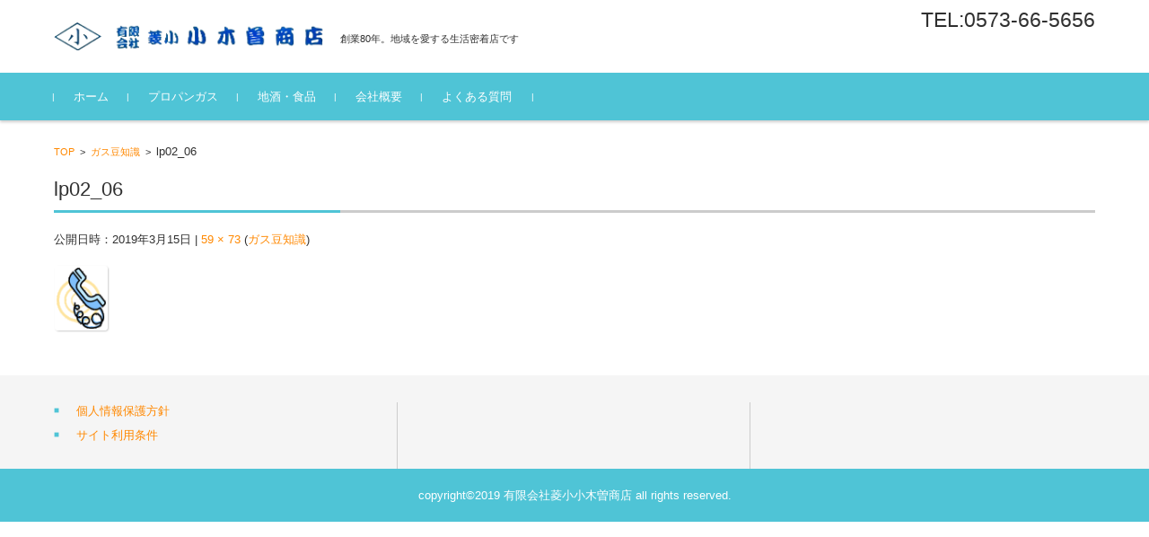

--- FILE ---
content_type: text/plain
request_url: https://www.google-analytics.com/j/collect?v=1&_v=j102&a=4155917&t=pageview&_s=1&dl=https%3A%2F%2Fh-ogs.com%2Fgas-trivia%2Flp02_06&ul=en-us%40posix&dt=lp02_06%20%7C%20%E6%9C%89%E9%99%90%E4%BC%9A%E7%A4%BE%20%E8%8F%B1%E5%B0%8F%20%E5%B0%8F%E6%9C%A8%E6%9B%BD%E5%95%86%E5%BA%97&sr=1280x720&vp=1280x720&_u=IEBAAEABAAAAACAAI~&jid=431567754&gjid=504687887&cid=1376215806.1769015882&tid=UA-4152753-32&_gid=1419313475.1769015882&_r=1&_slc=1&z=1245994413
body_size: -449
content:
2,cG-VD3C7WGW7V